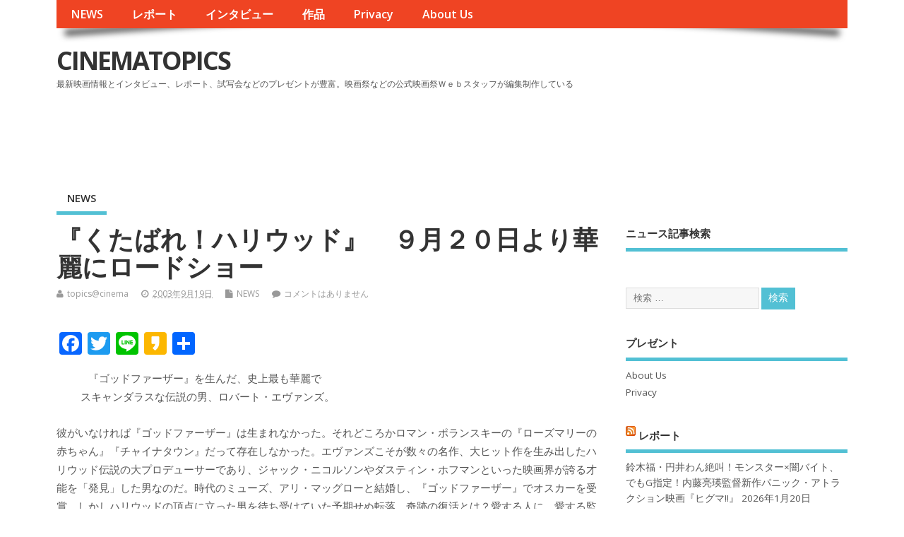

--- FILE ---
content_type: text/html; charset=UTF-8
request_url: https://www3.cinematopics.com/archives/40299
body_size: 65874
content:
<!DOCTYPE html>
<!--[if lt IE 7 ]>	<html lang="ja" class="no-js ie6"> <![endif]-->
<!--[if IE 7 ]>		<html lang="ja" class="no-js ie7"> <![endif]-->
<!--[if IE 8 ]>		<html lang="ja" class="no-js ie8"> <![endif]-->
<!--[if IE 9 ]>		<html lang="ja" class="no-js ie9"> <![endif]-->
<!--[if (gt IE 9)|!(IE)]><!-->
<html lang="ja" class="no-js"> <!--<![endif]-->
<head>
<meta charset="UTF-8" />


<meta name="viewport" content="width=device-width,initial-scale=1,maximum-scale=1,user-scalable=yes">
<meta name="HandheldFriendly" content="true">

<link rel="pingback" href="https://www3.cinematopics.com/xmlrpc.php" />

<title>『くたばれ！ハリウッド』　９月２０日より華麗にロードショー &#8211; CINEMATOPICS</title>

<meta name='robots' content='max-image-preview:large' />
	<style>img:is([sizes="auto" i], [sizes^="auto," i]) { contain-intrinsic-size: 3000px 1500px }</style>
	<link rel='dns-prefetch' href='//static.addtoany.com' />
<link rel='dns-prefetch' href='//fonts.googleapis.com' />
<link rel="alternate" type="application/rss+xml" title="CINEMATOPICS &raquo; フィード" href="https://www3.cinematopics.com/feed" />
<link rel="alternate" type="application/rss+xml" title="CINEMATOPICS &raquo; コメントフィード" href="https://www3.cinematopics.com/comments/feed" />
<link rel="alternate" type="application/rss+xml" title="CINEMATOPICS &raquo; 『くたばれ！ハリウッド』　９月２０日より華麗にロードショー のコメントのフィード" href="https://www3.cinematopics.com/archives/40299/feed" />
<script type="text/javascript">
/* <![CDATA[ */
window._wpemojiSettings = {"baseUrl":"https:\/\/s.w.org\/images\/core\/emoji\/15.1.0\/72x72\/","ext":".png","svgUrl":"https:\/\/s.w.org\/images\/core\/emoji\/15.1.0\/svg\/","svgExt":".svg","source":{"concatemoji":"https:\/\/www3.cinematopics.com\/wp-includes\/js\/wp-emoji-release.min.js?ver=6.8.1"}};
/*! This file is auto-generated */
!function(i,n){var o,s,e;function c(e){try{var t={supportTests:e,timestamp:(new Date).valueOf()};sessionStorage.setItem(o,JSON.stringify(t))}catch(e){}}function p(e,t,n){e.clearRect(0,0,e.canvas.width,e.canvas.height),e.fillText(t,0,0);var t=new Uint32Array(e.getImageData(0,0,e.canvas.width,e.canvas.height).data),r=(e.clearRect(0,0,e.canvas.width,e.canvas.height),e.fillText(n,0,0),new Uint32Array(e.getImageData(0,0,e.canvas.width,e.canvas.height).data));return t.every(function(e,t){return e===r[t]})}function u(e,t,n){switch(t){case"flag":return n(e,"\ud83c\udff3\ufe0f\u200d\u26a7\ufe0f","\ud83c\udff3\ufe0f\u200b\u26a7\ufe0f")?!1:!n(e,"\ud83c\uddfa\ud83c\uddf3","\ud83c\uddfa\u200b\ud83c\uddf3")&&!n(e,"\ud83c\udff4\udb40\udc67\udb40\udc62\udb40\udc65\udb40\udc6e\udb40\udc67\udb40\udc7f","\ud83c\udff4\u200b\udb40\udc67\u200b\udb40\udc62\u200b\udb40\udc65\u200b\udb40\udc6e\u200b\udb40\udc67\u200b\udb40\udc7f");case"emoji":return!n(e,"\ud83d\udc26\u200d\ud83d\udd25","\ud83d\udc26\u200b\ud83d\udd25")}return!1}function f(e,t,n){var r="undefined"!=typeof WorkerGlobalScope&&self instanceof WorkerGlobalScope?new OffscreenCanvas(300,150):i.createElement("canvas"),a=r.getContext("2d",{willReadFrequently:!0}),o=(a.textBaseline="top",a.font="600 32px Arial",{});return e.forEach(function(e){o[e]=t(a,e,n)}),o}function t(e){var t=i.createElement("script");t.src=e,t.defer=!0,i.head.appendChild(t)}"undefined"!=typeof Promise&&(o="wpEmojiSettingsSupports",s=["flag","emoji"],n.supports={everything:!0,everythingExceptFlag:!0},e=new Promise(function(e){i.addEventListener("DOMContentLoaded",e,{once:!0})}),new Promise(function(t){var n=function(){try{var e=JSON.parse(sessionStorage.getItem(o));if("object"==typeof e&&"number"==typeof e.timestamp&&(new Date).valueOf()<e.timestamp+604800&&"object"==typeof e.supportTests)return e.supportTests}catch(e){}return null}();if(!n){if("undefined"!=typeof Worker&&"undefined"!=typeof OffscreenCanvas&&"undefined"!=typeof URL&&URL.createObjectURL&&"undefined"!=typeof Blob)try{var e="postMessage("+f.toString()+"("+[JSON.stringify(s),u.toString(),p.toString()].join(",")+"));",r=new Blob([e],{type:"text/javascript"}),a=new Worker(URL.createObjectURL(r),{name:"wpTestEmojiSupports"});return void(a.onmessage=function(e){c(n=e.data),a.terminate(),t(n)})}catch(e){}c(n=f(s,u,p))}t(n)}).then(function(e){for(var t in e)n.supports[t]=e[t],n.supports.everything=n.supports.everything&&n.supports[t],"flag"!==t&&(n.supports.everythingExceptFlag=n.supports.everythingExceptFlag&&n.supports[t]);n.supports.everythingExceptFlag=n.supports.everythingExceptFlag&&!n.supports.flag,n.DOMReady=!1,n.readyCallback=function(){n.DOMReady=!0}}).then(function(){return e}).then(function(){var e;n.supports.everything||(n.readyCallback(),(e=n.source||{}).concatemoji?t(e.concatemoji):e.wpemoji&&e.twemoji&&(t(e.twemoji),t(e.wpemoji)))}))}((window,document),window._wpemojiSettings);
/* ]]> */
</script>
<style id='wp-emoji-styles-inline-css' type='text/css'>

	img.wp-smiley, img.emoji {
		display: inline !important;
		border: none !important;
		box-shadow: none !important;
		height: 1em !important;
		width: 1em !important;
		margin: 0 0.07em !important;
		vertical-align: -0.1em !important;
		background: none !important;
		padding: 0 !important;
	}
</style>
<link rel='stylesheet' id='wp-block-library-css' href='https://www3.cinematopics.com/wp-includes/css/dist/block-library/style.min.css?ver=6.8.1' type='text/css' media='all' />
<style id='classic-theme-styles-inline-css' type='text/css'>
/*! This file is auto-generated */
.wp-block-button__link{color:#fff;background-color:#32373c;border-radius:9999px;box-shadow:none;text-decoration:none;padding:calc(.667em + 2px) calc(1.333em + 2px);font-size:1.125em}.wp-block-file__button{background:#32373c;color:#fff;text-decoration:none}
</style>
<style id='global-styles-inline-css' type='text/css'>
:root{--wp--preset--aspect-ratio--square: 1;--wp--preset--aspect-ratio--4-3: 4/3;--wp--preset--aspect-ratio--3-4: 3/4;--wp--preset--aspect-ratio--3-2: 3/2;--wp--preset--aspect-ratio--2-3: 2/3;--wp--preset--aspect-ratio--16-9: 16/9;--wp--preset--aspect-ratio--9-16: 9/16;--wp--preset--color--black: #000000;--wp--preset--color--cyan-bluish-gray: #abb8c3;--wp--preset--color--white: #ffffff;--wp--preset--color--pale-pink: #f78da7;--wp--preset--color--vivid-red: #cf2e2e;--wp--preset--color--luminous-vivid-orange: #ff6900;--wp--preset--color--luminous-vivid-amber: #fcb900;--wp--preset--color--light-green-cyan: #7bdcb5;--wp--preset--color--vivid-green-cyan: #00d084;--wp--preset--color--pale-cyan-blue: #8ed1fc;--wp--preset--color--vivid-cyan-blue: #0693e3;--wp--preset--color--vivid-purple: #9b51e0;--wp--preset--gradient--vivid-cyan-blue-to-vivid-purple: linear-gradient(135deg,rgba(6,147,227,1) 0%,rgb(155,81,224) 100%);--wp--preset--gradient--light-green-cyan-to-vivid-green-cyan: linear-gradient(135deg,rgb(122,220,180) 0%,rgb(0,208,130) 100%);--wp--preset--gradient--luminous-vivid-amber-to-luminous-vivid-orange: linear-gradient(135deg,rgba(252,185,0,1) 0%,rgba(255,105,0,1) 100%);--wp--preset--gradient--luminous-vivid-orange-to-vivid-red: linear-gradient(135deg,rgba(255,105,0,1) 0%,rgb(207,46,46) 100%);--wp--preset--gradient--very-light-gray-to-cyan-bluish-gray: linear-gradient(135deg,rgb(238,238,238) 0%,rgb(169,184,195) 100%);--wp--preset--gradient--cool-to-warm-spectrum: linear-gradient(135deg,rgb(74,234,220) 0%,rgb(151,120,209) 20%,rgb(207,42,186) 40%,rgb(238,44,130) 60%,rgb(251,105,98) 80%,rgb(254,248,76) 100%);--wp--preset--gradient--blush-light-purple: linear-gradient(135deg,rgb(255,206,236) 0%,rgb(152,150,240) 100%);--wp--preset--gradient--blush-bordeaux: linear-gradient(135deg,rgb(254,205,165) 0%,rgb(254,45,45) 50%,rgb(107,0,62) 100%);--wp--preset--gradient--luminous-dusk: linear-gradient(135deg,rgb(255,203,112) 0%,rgb(199,81,192) 50%,rgb(65,88,208) 100%);--wp--preset--gradient--pale-ocean: linear-gradient(135deg,rgb(255,245,203) 0%,rgb(182,227,212) 50%,rgb(51,167,181) 100%);--wp--preset--gradient--electric-grass: linear-gradient(135deg,rgb(202,248,128) 0%,rgb(113,206,126) 100%);--wp--preset--gradient--midnight: linear-gradient(135deg,rgb(2,3,129) 0%,rgb(40,116,252) 100%);--wp--preset--font-size--small: 13px;--wp--preset--font-size--medium: 20px;--wp--preset--font-size--large: 36px;--wp--preset--font-size--x-large: 42px;--wp--preset--spacing--20: 0.44rem;--wp--preset--spacing--30: 0.67rem;--wp--preset--spacing--40: 1rem;--wp--preset--spacing--50: 1.5rem;--wp--preset--spacing--60: 2.25rem;--wp--preset--spacing--70: 3.38rem;--wp--preset--spacing--80: 5.06rem;--wp--preset--shadow--natural: 6px 6px 9px rgba(0, 0, 0, 0.2);--wp--preset--shadow--deep: 12px 12px 50px rgba(0, 0, 0, 0.4);--wp--preset--shadow--sharp: 6px 6px 0px rgba(0, 0, 0, 0.2);--wp--preset--shadow--outlined: 6px 6px 0px -3px rgba(255, 255, 255, 1), 6px 6px rgba(0, 0, 0, 1);--wp--preset--shadow--crisp: 6px 6px 0px rgba(0, 0, 0, 1);}:where(.is-layout-flex){gap: 0.5em;}:where(.is-layout-grid){gap: 0.5em;}body .is-layout-flex{display: flex;}.is-layout-flex{flex-wrap: wrap;align-items: center;}.is-layout-flex > :is(*, div){margin: 0;}body .is-layout-grid{display: grid;}.is-layout-grid > :is(*, div){margin: 0;}:where(.wp-block-columns.is-layout-flex){gap: 2em;}:where(.wp-block-columns.is-layout-grid){gap: 2em;}:where(.wp-block-post-template.is-layout-flex){gap: 1.25em;}:where(.wp-block-post-template.is-layout-grid){gap: 1.25em;}.has-black-color{color: var(--wp--preset--color--black) !important;}.has-cyan-bluish-gray-color{color: var(--wp--preset--color--cyan-bluish-gray) !important;}.has-white-color{color: var(--wp--preset--color--white) !important;}.has-pale-pink-color{color: var(--wp--preset--color--pale-pink) !important;}.has-vivid-red-color{color: var(--wp--preset--color--vivid-red) !important;}.has-luminous-vivid-orange-color{color: var(--wp--preset--color--luminous-vivid-orange) !important;}.has-luminous-vivid-amber-color{color: var(--wp--preset--color--luminous-vivid-amber) !important;}.has-light-green-cyan-color{color: var(--wp--preset--color--light-green-cyan) !important;}.has-vivid-green-cyan-color{color: var(--wp--preset--color--vivid-green-cyan) !important;}.has-pale-cyan-blue-color{color: var(--wp--preset--color--pale-cyan-blue) !important;}.has-vivid-cyan-blue-color{color: var(--wp--preset--color--vivid-cyan-blue) !important;}.has-vivid-purple-color{color: var(--wp--preset--color--vivid-purple) !important;}.has-black-background-color{background-color: var(--wp--preset--color--black) !important;}.has-cyan-bluish-gray-background-color{background-color: var(--wp--preset--color--cyan-bluish-gray) !important;}.has-white-background-color{background-color: var(--wp--preset--color--white) !important;}.has-pale-pink-background-color{background-color: var(--wp--preset--color--pale-pink) !important;}.has-vivid-red-background-color{background-color: var(--wp--preset--color--vivid-red) !important;}.has-luminous-vivid-orange-background-color{background-color: var(--wp--preset--color--luminous-vivid-orange) !important;}.has-luminous-vivid-amber-background-color{background-color: var(--wp--preset--color--luminous-vivid-amber) !important;}.has-light-green-cyan-background-color{background-color: var(--wp--preset--color--light-green-cyan) !important;}.has-vivid-green-cyan-background-color{background-color: var(--wp--preset--color--vivid-green-cyan) !important;}.has-pale-cyan-blue-background-color{background-color: var(--wp--preset--color--pale-cyan-blue) !important;}.has-vivid-cyan-blue-background-color{background-color: var(--wp--preset--color--vivid-cyan-blue) !important;}.has-vivid-purple-background-color{background-color: var(--wp--preset--color--vivid-purple) !important;}.has-black-border-color{border-color: var(--wp--preset--color--black) !important;}.has-cyan-bluish-gray-border-color{border-color: var(--wp--preset--color--cyan-bluish-gray) !important;}.has-white-border-color{border-color: var(--wp--preset--color--white) !important;}.has-pale-pink-border-color{border-color: var(--wp--preset--color--pale-pink) !important;}.has-vivid-red-border-color{border-color: var(--wp--preset--color--vivid-red) !important;}.has-luminous-vivid-orange-border-color{border-color: var(--wp--preset--color--luminous-vivid-orange) !important;}.has-luminous-vivid-amber-border-color{border-color: var(--wp--preset--color--luminous-vivid-amber) !important;}.has-light-green-cyan-border-color{border-color: var(--wp--preset--color--light-green-cyan) !important;}.has-vivid-green-cyan-border-color{border-color: var(--wp--preset--color--vivid-green-cyan) !important;}.has-pale-cyan-blue-border-color{border-color: var(--wp--preset--color--pale-cyan-blue) !important;}.has-vivid-cyan-blue-border-color{border-color: var(--wp--preset--color--vivid-cyan-blue) !important;}.has-vivid-purple-border-color{border-color: var(--wp--preset--color--vivid-purple) !important;}.has-vivid-cyan-blue-to-vivid-purple-gradient-background{background: var(--wp--preset--gradient--vivid-cyan-blue-to-vivid-purple) !important;}.has-light-green-cyan-to-vivid-green-cyan-gradient-background{background: var(--wp--preset--gradient--light-green-cyan-to-vivid-green-cyan) !important;}.has-luminous-vivid-amber-to-luminous-vivid-orange-gradient-background{background: var(--wp--preset--gradient--luminous-vivid-amber-to-luminous-vivid-orange) !important;}.has-luminous-vivid-orange-to-vivid-red-gradient-background{background: var(--wp--preset--gradient--luminous-vivid-orange-to-vivid-red) !important;}.has-very-light-gray-to-cyan-bluish-gray-gradient-background{background: var(--wp--preset--gradient--very-light-gray-to-cyan-bluish-gray) !important;}.has-cool-to-warm-spectrum-gradient-background{background: var(--wp--preset--gradient--cool-to-warm-spectrum) !important;}.has-blush-light-purple-gradient-background{background: var(--wp--preset--gradient--blush-light-purple) !important;}.has-blush-bordeaux-gradient-background{background: var(--wp--preset--gradient--blush-bordeaux) !important;}.has-luminous-dusk-gradient-background{background: var(--wp--preset--gradient--luminous-dusk) !important;}.has-pale-ocean-gradient-background{background: var(--wp--preset--gradient--pale-ocean) !important;}.has-electric-grass-gradient-background{background: var(--wp--preset--gradient--electric-grass) !important;}.has-midnight-gradient-background{background: var(--wp--preset--gradient--midnight) !important;}.has-small-font-size{font-size: var(--wp--preset--font-size--small) !important;}.has-medium-font-size{font-size: var(--wp--preset--font-size--medium) !important;}.has-large-font-size{font-size: var(--wp--preset--font-size--large) !important;}.has-x-large-font-size{font-size: var(--wp--preset--font-size--x-large) !important;}
:where(.wp-block-post-template.is-layout-flex){gap: 1.25em;}:where(.wp-block-post-template.is-layout-grid){gap: 1.25em;}
:where(.wp-block-columns.is-layout-flex){gap: 2em;}:where(.wp-block-columns.is-layout-grid){gap: 2em;}
:root :where(.wp-block-pullquote){font-size: 1.5em;line-height: 1.6;}
</style>
<link rel='stylesheet' id='aalb_basics_css-css' href='https://www3.cinematopics.com/wp-content/plugins/amazon-associates-link-builder/css/aalb_basics.css?ver=1.9.2' type='text/css' media='all' />
<link rel='stylesheet' id='contact-form-7-css' href='https://www3.cinematopics.com/wp-content/plugins/contact-form-7/includes/css/styles.css?ver=5.4.1' type='text/css' media='all' />
<link rel='stylesheet' id='default_gwf-css' href='//fonts.googleapis.com/css?family=Open+Sans%3A400%2C400italic%2C600%2C600italic%2C700%2C700italic%2C300%2C300italic&#038;ver=6.8.1' type='text/css' media='all' />
<link rel='stylesheet' id='parent-style-css' href='https://www3.cinematopics.com/wp-content/themes/mesocolumn/style.css?ver=6.8.1' type='text/css' media='all' />
<link rel='stylesheet' id='superfish-css' href='https://www3.cinematopics.com/wp-content/themes/mesocolumn/lib/scripts/superfish-menu/css/superfish.css?ver=6.8.1' type='text/css' media='all' />
<link rel='stylesheet' id='tabber-css' href='https://www3.cinematopics.com/wp-content/themes/mesocolumn/lib/scripts/tabber/tabber.css?ver=6.8.1' type='text/css' media='all' />
<link rel='stylesheet' id='font-awesome-cdn-css' href='https://www3.cinematopics.com/wp-content/themes/mesocolumn/lib/scripts/font-awesome/css/font-awesome.css?ver=6.8.1' type='text/css' media='all' />
<link rel='stylesheet' id='fancybox-css' href='https://www3.cinematopics.com/wp-content/plugins/easy-fancybox/fancybox/1.5.4/jquery.fancybox.min.css?ver=6.8.1' type='text/css' media='screen' />
<link rel='stylesheet' id='addtoany-css' href='https://www3.cinematopics.com/wp-content/plugins/add-to-any/addtoany.min.css?ver=1.16' type='text/css' media='all' />
<link rel='stylesheet' id='meso-child-css-css' href='https://www3.cinematopics.com/wp-content/themes/cinematopics/style.css?ver=6.8.1' type='text/css' media='all' />
<script type="text/javascript" src="https://www3.cinematopics.com/wp-includes/js/jquery/jquery.min.js?ver=3.7.1" id="jquery-core-js"></script>
<script type="text/javascript" src="https://www3.cinematopics.com/wp-includes/js/jquery/jquery-migrate.min.js?ver=3.4.1" id="jquery-migrate-js"></script>
<script type="text/javascript" id="addtoany-core-js-before">
/* <![CDATA[ */
window.a2a_config=window.a2a_config||{};a2a_config.callbacks=[];a2a_config.overlays=[];a2a_config.templates={};a2a_localize = {
	Share: "共有",
	Save: "ブックマーク",
	Subscribe: "購読",
	Email: "メール",
	Bookmark: "ブックマーク",
	ShowAll: "すべて表示する",
	ShowLess: "小さく表示する",
	FindServices: "サービスを探す",
	FindAnyServiceToAddTo: "追加するサービスを今すぐ探す",
	PoweredBy: "Powered by",
	ShareViaEmail: "メールでシェアする",
	SubscribeViaEmail: "メールで購読する",
	BookmarkInYourBrowser: "ブラウザにブックマーク",
	BookmarkInstructions: "このページをブックマークするには、 Ctrl+D または \u2318+D を押下。",
	AddToYourFavorites: "お気に入りに追加",
	SendFromWebOrProgram: "任意のメールアドレスまたはメールプログラムから送信",
	EmailProgram: "メールプログラム",
	More: "詳細&#8230;",
	ThanksForSharing: "共有ありがとうございます !",
	ThanksForFollowing: "フォローありがとうございます !"
};
/* ]]> */
</script>
<script type="text/javascript" defer src="https://static.addtoany.com/menu/page.js" id="addtoany-core-js"></script>
<script type="text/javascript" defer src="https://www3.cinematopics.com/wp-content/plugins/add-to-any/addtoany.min.js?ver=1.1" id="addtoany-jquery-js"></script>
<link rel="https://api.w.org/" href="https://www3.cinematopics.com/wp-json/" /><link rel="alternate" title="JSON" type="application/json" href="https://www3.cinematopics.com/wp-json/wp/v2/posts/40299" /><link rel="EditURI" type="application/rsd+xml" title="RSD" href="https://www3.cinematopics.com/xmlrpc.php?rsd" />
<meta name="generator" content="WordPress 6.8.1" />
<link rel="canonical" href="https://www3.cinematopics.com/archives/40299" />
<link rel='shortlink' href='https://www3.cinematopics.com/?p=40299' />
<link rel="alternate" title="oEmbed (JSON)" type="application/json+oembed" href="https://www3.cinematopics.com/wp-json/oembed/1.0/embed?url=https%3A%2F%2Fwww3.cinematopics.com%2Farchives%2F40299" />
<link rel="alternate" title="oEmbed (XML)" type="text/xml+oembed" href="https://www3.cinematopics.com/wp-json/oembed/1.0/embed?url=https%3A%2F%2Fwww3.cinematopics.com%2Farchives%2F40299&#038;format=xml" />
<script async src="//pagead2.googlesyndication.com/pagead/js/adsbygoogle.js"></script>
<script>
     (adsbygoogle = window.adsbygoogle || []).push({
          google_ad_client: "ca-pub-3963442537198396",
          enable_page_level_ads: true
     });
</script><style type="text/css" media="all">
</style>
<style type="text/css" media="all">
</style>
<style type="text/css" media="all">
body {font-family: 'Open Sans', sans-serif;font-weight: 400;}
#siteinfo div,h1,h2,h3,h4,h5,h6,.header-title,#main-navigation, #featured #featured-title, #cf .tinput, #wp-calendar caption,.flex-caption h1,#portfolio-filter li,.nivo-caption a.read-more,.form-submit #submit,.fbottom,ol.commentlist li div.comment-post-meta, .home-post span.post-category a,ul.tabbernav li a {font-family: 'Open Sans', sans-serif;font-weight:600;}
#main-navigation, .sf-menu li a {font-family: 'Open Sans', sans-serif;font-weight: 600;}
#custom #siteinfo a {color: # !important;text-decoration: none;}
#custom #siteinfo p#site-description {color: # !important;text-decoration: none;}
#post-entry div.post-thumb.size-thumbnail {float:left;width:150px;}
#post-entry article .post-right {margin:0 0 0 170px;}
</style>

	<link rel="stylesheet" href="http://www3.cinematopics.com/wp-content/themes/mesocolumn/css/meanmenu.css" />
	<script src="http://code.jquery.com/jquery-1.9.1.js"></script> 
	<script src="http://www3.cinematopics.com/wp-content/themes/mesocolumn/js/jquery.meanmenu.js"></script>
	<script>
$(document).ready(function() { 
	$('nav.top-nav').meanmenu({ 
		meanMenuClose: "x", // クローズボタン 
		meanMenuOpen: "<span /><span /><span />", // 通常ボタン 
		meanRevealPosition: "right", // 表示位置 
		meanScreenWidth: "767", 
	}); 
}); 
</script>

</head>

<body class="wp-singular post-template-default single single-post postid-40299 single-format-standard wp-theme-mesocolumn wp-child-theme-cinematopics chrome" id="custom">
<!-- test -->
<div class="product-with-desc secbody">

<div id="wrapper">

<div id="wrapper-main">

<div id="bodywrap" class="innerwrap">

<div id="bodycontent">

<div id="container">

<nav class="top-nav iegradient effect-1" id="top-navigation">
<div class="innerwrap">
<ul id="menu-%e3%82%b0%e3%83%ad%e3%83%bc%e3%83%90%e3%83%ab%e3%83%a1%e3%83%8b%e3%83%a5%e3%83%bc" class="sf-menu"><li id='menu-item-69700'  class="menu-item menu-item-type-custom menu-item-object-custom menu-item-home no_desc   "><a  href="http://www3.cinematopics.com">NEWS</a></li>
<li id='menu-item-69703'  class="menu-item menu-item-type-custom menu-item-object-custom no_desc   "><a  href="http://report.cinematopics.com/">レポート</a></li>
<li id='menu-item-69702'  class="menu-item menu-item-type-custom menu-item-object-custom no_desc   "><a  href="http://topics.cinematopics.com/">インタビュー</a></li>
<li id='menu-item-69701'  class="menu-item menu-item-type-custom menu-item-object-custom no_desc   "><a  href="http://data.cinematopics.com/">作品</a></li>
<li id='menu-item-69742'  class="menu-item menu-item-type-post_type menu-item-object-page menu-item-privacy-policy no_desc   "><a  href="https://www3.cinematopics.com/privacy">Privacy</a></li>
<li id='menu-item-69743'  class="menu-item menu-item-type-post_type menu-item-object-page no_desc   "><a  href="https://www3.cinematopics.com/about-us">About Us</a></li>
</ul></div>
</nav>
<!-- HEADER START -->
<header class="iegradient _head" id="header">
<div class="header-inner">
<div class="innerwrap">
<div id="siteinfo">
<div ><a href="https://www3.cinematopics.com/" title="CINEMATOPICS" rel="home">CINEMATOPICS</a></div ><p id="site-description">最新映画情報とインタビュー、レポート、試写会などのプレゼントが豊富。映画祭などの公式映画祭Ｗｅｂスタッフが編集制作している</p>
</div>
<!-- SITEINFO END -->
<div id="topbanner">
<!-- シネマ　728x90 -->
<ins class="adsbygoogle"
     style="display:inline-block;width:728px;height:90px"
     data-ad-client="ca-pub-3963442537198396"
     data-ad-slot="2174922973"></ins>
</div></div>
</div>
</header>
<!-- HEADER END -->
<div class="container-wrap">

<!-- NAVIGATION START -->
<nav class="main-nav iegradient" id="main-navigation">
<ul class="sf-menu">	<li class="cat-item cat-item-2"><a href="https://www3.cinematopics.com/archives/category/news">NEWS</a>
</li>
</ul></nav>
<!-- NAVIGATION END -->

<!-- CONTENT START -->
<div class="content">
<div class="content-inner">


<!-- POST ENTRY START -->
<div id="post-entry">

<div class="post-entry-inner">




<!-- POST START -->
<article class="post-single post-40299 post type-post status-publish format-standard hentry category-news has_no_thumb" id="post-40299" >

<div class="post-top">
<h1 class="post-title entry-title" >『くたばれ！ハリウッド』　９月２０日より華麗にロードショー</h1>
<div class="post-meta the-icons pmeta-alt">


<span class="post-author vcard"><i class="fa fa-user"></i><a class="url fn" href="https://www3.cinematopics.com/archives/author/topicscinema" title="topics@cinema の投稿" rel="author">topics@cinema</a></span>

<span class="entry-date post-date"><i class="fa fa-clock-o"></i><abbr class="published" title="2003-09-19T07:47:50+09:00">2003年9月19日</abbr></span>
<span class="meta-no-display"><a href="https://www3.cinematopics.com/archives/40299" rel="bookmark">『くたばれ！ハリウッド』　９月２０日より華麗にロードショー</a></span><span class="date updated meta-no-display">2003-09-19T07:47:50+09:00</span>
<span class="post-category"><i class="fa fa-file"></i><a href="https://www3.cinematopics.com/archives/category/news" rel="category tag">NEWS</a></span>


<span class="post-comment last"><i class="fa fa-comment"></i><a href="https://www3.cinematopics.com/archives/40299#respond">コメントはありません</a></span>


</div></div>


<div class="post-content">


<div class="entry-content" >
<div class="addtoany_share_save_container addtoany_content addtoany_content_top"><div class="a2a_kit a2a_kit_size_32 addtoany_list" data-a2a-url="https://www3.cinematopics.com/archives/40299" data-a2a-title="『くたばれ！ハリウッド』　９月２０日より華麗にロードショー"><a class="a2a_button_facebook" href="https://www.addtoany.com/add_to/facebook?linkurl=https%3A%2F%2Fwww3.cinematopics.com%2Farchives%2F40299&amp;linkname=%E3%80%8E%E3%81%8F%E3%81%9F%E3%81%B0%E3%82%8C%EF%BC%81%E3%83%8F%E3%83%AA%E3%82%A6%E3%83%83%E3%83%89%E3%80%8F%E3%80%80%EF%BC%99%E6%9C%88%EF%BC%92%EF%BC%90%E6%97%A5%E3%82%88%E3%82%8A%E8%8F%AF%E9%BA%97%E3%81%AB%E3%83%AD%E3%83%BC%E3%83%89%E3%82%B7%E3%83%A7%E3%83%BC" title="Facebook" rel="nofollow noopener" target="_blank"></a><a class="a2a_button_twitter" href="https://www.addtoany.com/add_to/twitter?linkurl=https%3A%2F%2Fwww3.cinematopics.com%2Farchives%2F40299&amp;linkname=%E3%80%8E%E3%81%8F%E3%81%9F%E3%81%B0%E3%82%8C%EF%BC%81%E3%83%8F%E3%83%AA%E3%82%A6%E3%83%83%E3%83%89%E3%80%8F%E3%80%80%EF%BC%99%E6%9C%88%EF%BC%92%EF%BC%90%E6%97%A5%E3%82%88%E3%82%8A%E8%8F%AF%E9%BA%97%E3%81%AB%E3%83%AD%E3%83%BC%E3%83%89%E3%82%B7%E3%83%A7%E3%83%BC" title="Twitter" rel="nofollow noopener" target="_blank"></a><a class="a2a_button_line" href="https://www.addtoany.com/add_to/line?linkurl=https%3A%2F%2Fwww3.cinematopics.com%2Farchives%2F40299&amp;linkname=%E3%80%8E%E3%81%8F%E3%81%9F%E3%81%B0%E3%82%8C%EF%BC%81%E3%83%8F%E3%83%AA%E3%82%A6%E3%83%83%E3%83%89%E3%80%8F%E3%80%80%EF%BC%99%E6%9C%88%EF%BC%92%EF%BC%90%E6%97%A5%E3%82%88%E3%82%8A%E8%8F%AF%E9%BA%97%E3%81%AB%E3%83%AD%E3%83%BC%E3%83%89%E3%82%B7%E3%83%A7%E3%83%BC" title="Line" rel="nofollow noopener" target="_blank"></a><a class="a2a_button_kakao" href="https://www.addtoany.com/add_to/kakao?linkurl=https%3A%2F%2Fwww3.cinematopics.com%2Farchives%2F40299&amp;linkname=%E3%80%8E%E3%81%8F%E3%81%9F%E3%81%B0%E3%82%8C%EF%BC%81%E3%83%8F%E3%83%AA%E3%82%A6%E3%83%83%E3%83%89%E3%80%8F%E3%80%80%EF%BC%99%E6%9C%88%EF%BC%92%EF%BC%90%E6%97%A5%E3%82%88%E3%82%8A%E8%8F%AF%E9%BA%97%E3%81%AB%E3%83%AD%E3%83%BC%E3%83%89%E3%82%B7%E3%83%A7%E3%83%BC" title="Kakao" rel="nofollow noopener" target="_blank"></a><a class="a2a_dd addtoany_share_save addtoany_share" href="https://www.addtoany.com/share"></a></div></div><p>　　　『ゴッドファーザー』を生んだ、史上最も華麗で<br />
　　 スキャンダラスな伝説の男、ロバート・エヴァンズ。</p>
<p>彼がいなければ『ゴッドファーザー』は生まれなかった。それどころかロマン・ポランスキーの『ローズマリーの赤ちゃん』『チャイナタウン』だって存在しなかった。エヴァンズこそが数々の名作、大ヒット作を生み出したハリウッド伝説の大プロデューサーであり、ジャック・ニコルソンやダスティン・ホフマンといった映画界が誇る才能を「発見」した男なのだ。時代のミューズ、アリ・マッグローと結婚し、『ゴッドファーザー』でオスカーを受賞。しかしハリウッドの頂点に立った男を待ち受けていた予期せぬ転落、奇跡の復活とは？愛する人に、愛する監督に裏切られても夢、ロマンス、そしてエゴを追い求めた型破りな男の面白すぎる一代記。『くたばれ！ハリウッド』がいよいよ今週末、9月20日（土）ヴァージンシネマズ六本木ヒルズで公開になります。</p>
<p>レオナルド・ディカプリオ、マーク・ウォールバーグ、ケイト・ハドソン、ウェス・アンダーソン監督といったハリウッドの若き才能が熱狂し、マドンナやマイケル・ジャクソンといった大物スターが大絶賛！！そしてウディ・アレンに「一刻も早く見たい！」と言わしめ、完成した作品を見たジャック・ニコルソンが熱い涙を流した『くたばれ！ハリウッド』。<br />
型破りのハリウッド映画を作り続けた男の映画以上にドラマティックな物語を体験して下さい！！</p>
<p>アミューズピクチャーズでは公開に向けて『くたばれ!ハリウッド』公式サイトを展開しています。<br />
エヴァンズの数々の功績とその魅力に迫る充実した内容でお届けしている本サイト。新たに、著名人から届いた絶賛コメントを追加致しました。<br />
大好評のエヴァンズ神経衰弱ゲームでは、エヴァンズの人生を変えた人物たちがカードの裏に隠れています。見事神経衰弱ゲームをクリアすると『くたばれ！ハリウッド』オリジナルグッズが当たるプレゼントに応募できる他、オリジナル壁紙がダウンロードできます。また、エヴァンズ交遊録も同時にご覧いただけます！是非、一度チャレンジして下さい！<br />
その他、『くたばれ!ハリウッド』基本情報はもちろん、エヴァンズの人生の歩みをタブロイド形式で紹介するHistory ofRobert Evansや、エヴァンズ製作映画の解説など、充実したコンテンツでお届けしています。今後も監督インタビューなど、続々コンテンツを追加して参りますので、どうぞご期待下さい。</p>
<p>&#8212;&#8212;&#8211;■□■　『くたばれ！ハリウッド』INFORMATION　■□■&#8212;&#8212;&#8211;</p>
<p>■“不良な大人の男”の隠れ家、ライブラリーラウンジテーゼで、<br />
　　ロバート・エヴァンズ気分に浸ろう！</p>
<p>西麻布にある隠れ家バー＆ラウンジ、テーゼではエヴァンズとスター達との交友歴がわかる写真の展示や、エヴァンズ語録の再現、そして本人のインタビュー映像などを展開中。エヴァンズの魅力＝“不良な大人”の夜に心底酔いしれてみては？<br />
9/20からは、「くたばれ！ハリウッド」の劇場鑑賞券の半券をお持ちいただくと”オレ様気分を味わえるシガリロをプレゼント。</p>
<p>■ ジャン ポール ゴルチエ初の映画コラボレートグッズ発売中！<br />
『くたばれ！ハリウッド』とジャン ポール ゴルチエのコラボレーションが実現！日本限定50個生産の超プレミア、ロバート・エヴァンズ スタイル★オリジナルサングラスを販売しています。</p>
<p>・ヴァージンシネマズ六本木ヒルズ（上映期間中）<br />
・ジャン ポール ゴルチエ路面店（表参道・代官山店）にて発売中！</p>
<p>■「くたばれ！ハリウッド」オリジナルサウンドトラック　発売中！<br />
「華麗なるギャツビー」、「ローズマリーの赤ちゃん」、「ある愛の詩」、「ゴッドファーザー」のテーマ曲他、時代を代表するエルトン・ジョン、コモドアーズ、スティーリー・ダン、ミシェル・ルグランのナンバー等も収録した全25曲豪華ラインナップ。ビクターエンタテインメントより発売。</p>
<p>■「くたばれ！ハリウッド」原作 発売中！<br />
この原作を読めばあなたの人生も100倍ドラマティックになれるはず。どんな映画よりも面白いエヴァンズの人生と、誰も知らなかった映画の裏側が語られる。文藝春秋より発売。 </p>
<p>………………………………………………………………………………………<br />
┏━━━━━━━━━━━━━━━━━━━━━━━━━━━━━━━┓</p>
<p>　　　　　『 く た ば れ ！ ハ リ ウ ッ ド 』は<br />
　　9月20日（土）、ヴァージンシネマズ六本木ヒルズにて<br />
　　　　　“くたばれ！with Love”ロードショー！</p>
<p>┗━━━━━━━━━━━━━━━━━━━━━━━━━━━━━━━┛<br />
………………………………………………………………………………………</p>
<div class="addtoany_share_save_container addtoany_content addtoany_content_bottom"><div class="a2a_kit a2a_kit_size_32 addtoany_list" data-a2a-url="https://www3.cinematopics.com/archives/40299" data-a2a-title="『くたばれ！ハリウッド』　９月２０日より華麗にロードショー"><a class="a2a_button_facebook" href="https://www.addtoany.com/add_to/facebook?linkurl=https%3A%2F%2Fwww3.cinematopics.com%2Farchives%2F40299&amp;linkname=%E3%80%8E%E3%81%8F%E3%81%9F%E3%81%B0%E3%82%8C%EF%BC%81%E3%83%8F%E3%83%AA%E3%82%A6%E3%83%83%E3%83%89%E3%80%8F%E3%80%80%EF%BC%99%E6%9C%88%EF%BC%92%EF%BC%90%E6%97%A5%E3%82%88%E3%82%8A%E8%8F%AF%E9%BA%97%E3%81%AB%E3%83%AD%E3%83%BC%E3%83%89%E3%82%B7%E3%83%A7%E3%83%BC" title="Facebook" rel="nofollow noopener" target="_blank"></a><a class="a2a_button_twitter" href="https://www.addtoany.com/add_to/twitter?linkurl=https%3A%2F%2Fwww3.cinematopics.com%2Farchives%2F40299&amp;linkname=%E3%80%8E%E3%81%8F%E3%81%9F%E3%81%B0%E3%82%8C%EF%BC%81%E3%83%8F%E3%83%AA%E3%82%A6%E3%83%83%E3%83%89%E3%80%8F%E3%80%80%EF%BC%99%E6%9C%88%EF%BC%92%EF%BC%90%E6%97%A5%E3%82%88%E3%82%8A%E8%8F%AF%E9%BA%97%E3%81%AB%E3%83%AD%E3%83%BC%E3%83%89%E3%82%B7%E3%83%A7%E3%83%BC" title="Twitter" rel="nofollow noopener" target="_blank"></a><a class="a2a_button_line" href="https://www.addtoany.com/add_to/line?linkurl=https%3A%2F%2Fwww3.cinematopics.com%2Farchives%2F40299&amp;linkname=%E3%80%8E%E3%81%8F%E3%81%9F%E3%81%B0%E3%82%8C%EF%BC%81%E3%83%8F%E3%83%AA%E3%82%A6%E3%83%83%E3%83%89%E3%80%8F%E3%80%80%EF%BC%99%E6%9C%88%EF%BC%92%EF%BC%90%E6%97%A5%E3%82%88%E3%82%8A%E8%8F%AF%E9%BA%97%E3%81%AB%E3%83%AD%E3%83%BC%E3%83%89%E3%82%B7%E3%83%A7%E3%83%BC" title="Line" rel="nofollow noopener" target="_blank"></a><a class="a2a_button_kakao" href="https://www.addtoany.com/add_to/kakao?linkurl=https%3A%2F%2Fwww3.cinematopics.com%2Farchives%2F40299&amp;linkname=%E3%80%8E%E3%81%8F%E3%81%9F%E3%81%B0%E3%82%8C%EF%BC%81%E3%83%8F%E3%83%AA%E3%82%A6%E3%83%83%E3%83%89%E3%80%8F%E3%80%80%EF%BC%99%E6%9C%88%EF%BC%92%EF%BC%90%E6%97%A5%E3%82%88%E3%82%8A%E8%8F%AF%E9%BA%97%E3%81%AB%E3%83%AD%E3%83%BC%E3%83%89%E3%82%B7%E3%83%A7%E3%83%BC" title="Kakao" rel="nofollow noopener" target="_blank"></a><a class="a2a_dd addtoany_share_save addtoany_share" href="https://www.addtoany.com/share"></a></div></div></div>


<!-- 作品情報 -->
<!-- 作品情報 -->

<!-- 執筆者情報 -->
<!-- 執筆者情報 -->

</div>


<div class="post-meta the-icons pm-bottom">
</div>

</article>
<!-- POST END -->





<!-- コメントは表示しない -->



<div class="post-nav-archive" id="post-navigator-single">
<div class="alignleft">&laquo;&nbsp;<a href="https://www3.cinematopics.com/archives/40298" rel="prev">『イン・ディス・ワールド』　公式サイト開設のお知らせ</a></div>
<div class="alignright"><a href="https://www3.cinematopics.com/archives/40300" rel="next">『サハラに舞う羽根』いよいよ９月２０日（土）より全国ロードショー！</a>&nbsp;&raquo;</div>
</div>


</div>
</div>
<!-- POST ENTRY END -->


</div><!-- CONTENT INNER END -->
</div><!-- CONTENT END -->



<div id="right-sidebar" class="sidebar right-sidebar">
<div class="sidebar-inner">
<div class="widget-area the-icons">
<aside id="custom_html-11" class="widget_text widget widget_custom_html"><h3 class="widget-title">ニュース記事検索</h3><div class="textwidget custom-html-widget"><script async src="//pagead2.googlesyndication.com/pagead/js/adsbygoogle.js"></script>
<ins class="adsbygoogle"
     style="display:block"
     data-ad-format="autorelaxed"
     data-ad-client="ca-pub-3963442537198396"
     data-ad-slot="3876128425"></ins>
<script>
     (adsbygoogle = window.adsbygoogle || []).push({});
</script></div></aside><aside id="search-6" class="widget widget_search"><form method="get" class="search-form" action="https://www3.cinematopics.com/"><label><span class="screen-reader-text">検索: </span><input type="search" class="search-field" placeholder="検索 &hellip;" value="" name="s" title="検索: " /></label> <input type="submit" class="search-submit" value="検索" /></form></aside><aside id="pages-3" class="widget widget_pages"><h3 class="widget-title">プレゼント</h3>
			<ul>
				<li class="page_item page-item-69735"><a href="https://www3.cinematopics.com/about-us">About Us</a></li>
<li class="page_item page-item-69737"><a href="https://www3.cinematopics.com/privacy">Privacy</a></li>
			</ul>

			</aside><aside id="rss-3" class="widget widget_rss"><h3 class="widget-title"><a class="rsswidget rss-widget-feed" href="http://report.cinematopics.com/"><img class="rss-widget-icon" style="border:0" width="14" height="14" src="https://www3.cinematopics.com/wp-includes/images/rss.png" alt="RSS" loading="lazy" /></a> <a class="rsswidget rss-widget-title" href="https://report.cinematopics.com/">レポート</a></h3><ul><li><a class='rsswidget' href='https://report.cinematopics.com/archives/48590'>鈴木福・円井わん絶叫！モンスター×闇バイト、でもG指定！内藤亮瑛監督新作パニック・アトラクション映画『ヒグマ!!』</a> <span class="rss-date">2026年1月20日</span></li><li><a class='rsswidget' href='https://report.cinematopics.com/archives/48581'>韓国映画をけん引、「国民俳優」アン・ソンギさん死去</a> <span class="rss-date">2026年1月6日</span></li><li><a class='rsswidget' href='https://report.cinematopics.com/archives/48557'>後回しにした時間に追いつかれた兄弟と嘘嫁の旅。大作映画に匹敵の至宝・映画『蘭島行』！</a> <span class="rss-date">2025年12月10日</span></li><li><a class='rsswidget' href='https://report.cinematopics.com/archives/48546'>在日コリアン三世が育むアイデンティティの花。映画『雨花蓮歌』11/15舞台挨拶＠出町座＆シアターセブン</a> <span class="rss-date">2025年11月14日</span></li><li><a class='rsswidget' href='https://report.cinematopics.com/archives/48530'>挑戦を続けるレジェンドたちのオムニバス8ミリ映画『クロベニグンジョウシロレモン』《映画作家・崟利子特集》にて上映！＠ポレポレ東中野</a> <span class="rss-date">2025年11月10日</span></li><li><a class='rsswidget' href='https://report.cinematopics.com/archives/48501'>ユ・ヘジン初来日、歓喜に包まれた「コリアン・シネマ・ウィーク2025」</a> <span class="rss-date">2025年10月27日</span></li><li><a class='rsswidget' href='https://report.cinematopics.com/archives/48486'>介護離職、生活保護、貧困問題。自己責任という言葉が切り捨てるものを見据えて。映画『スノードロップ』10月24日より関西公開スタート！</a> <span class="rss-date">2025年10月23日</span></li><li><a class='rsswidget' href='https://report.cinematopics.com/archives/48447'>「フード＋ムービー」、北海道札幌市で映画と食の祭典　大泉洋、市原隼人、三吉彩花、ジョニー・トーも！</a> <span class="rss-date">2025年10月21日</span></li><li><a class='rsswidget' href='https://report.cinematopics.com/archives/48430'>芳根京子×高橋海人、１５年の入れ替わり、難役に挑んだ胸中を語る主演映画「君の顔では泣けない」ジャパンプレミア</a> <span class="rss-date">2025年10月13日</span></li><li><a class='rsswidget' href='https://report.cinematopics.com/archives/48419'>多様性のるつぼで脱力力を磨け！『おまめ映画菜 LOVE＆PEAS』10月11日なかのZERO小ホールにて開催</a> <span class="rss-date">2025年10月7日</span></li></ul></aside><aside id="rss-4" class="widget widget_rss"><h3 class="widget-title"><a class="rsswidget rss-widget-feed" href="http://topics.cinematopics.com/"><img class="rss-widget-icon" style="border:0" width="14" height="14" src="https://www3.cinematopics.com/wp-includes/images/rss.png" alt="RSS" loading="lazy" /></a> <a class="rsswidget rss-widget-title" href="https://topics.cinematopics.com/">インタビュー</a></h3><ul><li><a class='rsswidget' href='https://topics.cinematopics.com/archives/18921'>3年恋人を待ち続けた信じる眼差しの力。映画「永遠の待ち人」北村優衣公式インタビュー</a> <span class="rss-date">2025年8月22日</span></li><li><a class='rsswidget' href='https://topics.cinematopics.com/archives/18891'>ドストエフスキーの「白夜」がモチーフ。その先の新たなエンディングとは？映画「永遠の待ち人」太田慶監督公式インタビュー</a> <span class="rss-date">2025年8月20日</span></li><li><a class='rsswidget' href='https://topics.cinematopics.com/archives/18874'>熊本豪雨の故郷が舞台、葛藤を経て出演へ！映画『囁きの河』主演・中原丈雄公式インタビュー</a> <span class="rss-date">2025年8月14日</span></li><li><a class='rsswidget' href='https://topics.cinematopics.com/archives/18849'>映画『すべて、至るところにある』公開！神出鬼没の映画流れ者、リム・カーワイ監督インタビュー</a> <span class="rss-date">2024年1月31日</span></li><li><a class='rsswidget' href='https://topics.cinematopics.com/archives/18829'>「大切なのはいかに楽しい瞬間を共有できるか」映画『認知症と生きる　希望の処方箋』野澤和之監督インタビュー</a> <span class="rss-date">2023年8月21日</span></li></ul></aside><aside id="calendar-3" class="widget widget_calendar"><div id="calendar_wrap" class="calendar_wrap"><table id="wp-calendar" class="wp-calendar-table">
	<caption>2026年1月</caption>
	<thead>
	<tr>
		<th scope="col" aria-label="日曜日">日</th>
		<th scope="col" aria-label="月曜日">月</th>
		<th scope="col" aria-label="火曜日">火</th>
		<th scope="col" aria-label="水曜日">水</th>
		<th scope="col" aria-label="木曜日">木</th>
		<th scope="col" aria-label="金曜日">金</th>
		<th scope="col" aria-label="土曜日">土</th>
	</tr>
	</thead>
	<tbody>
	<tr>
		<td colspan="4" class="pad">&nbsp;</td><td>1</td><td>2</td><td>3</td>
	</tr>
	<tr>
		<td>4</td><td>5</td><td>6</td><td>7</td><td>8</td><td>9</td><td>10</td>
	</tr>
	<tr>
		<td>11</td><td>12</td><td>13</td><td>14</td><td>15</td><td>16</td><td>17</td>
	</tr>
	<tr>
		<td>18</td><td>19</td><td>20</td><td id="today">21</td><td>22</td><td>23</td><td>24</td>
	</tr>
	<tr>
		<td>25</td><td>26</td><td>27</td><td>28</td><td>29</td><td>30</td><td>31</td>
	</tr>
	</tbody>
	</table><nav aria-label="前と次の月" class="wp-calendar-nav">
		<span class="wp-calendar-nav-prev"><a href="https://www3.cinematopics.com/archives/date/2024/03">&laquo; 3月</a></span>
		<span class="pad">&nbsp;</span>
		<span class="wp-calendar-nav-next">&nbsp;</span>
	</nav></div></aside><aside id="tag_cloud-3" class="widget widget_tag_cloud"><h3 class="widget-title">タグ</h3><div class="tagcloud"><a href="https://www3.cinematopics.com/archives/tag/3d%e5%bd%bc%e5%a5%b3-%e3%83%aa%e3%82%a2%e3%83%ab%e3%82%ac%e3%83%bc%e3%83%ab" class="tag-cloud-link tag-link-428 tag-link-position-1" style="font-size: 9.0769230769231pt;" aria-label="3D彼女 リアルガール (17個の項目)">3D彼女 リアルガール</a>
<a href="https://www3.cinematopics.com/archives/tag/anemone%ef%bc%8f%e4%ba%a4%e9%9f%bf%e8%a9%a9%e7%af%87%e3%82%a8%e3%82%a6%e3%83%ac%e3%82%ab%e3%82%bb%e3%83%96%e3%83%b3%e3%80%80%e3%83%8f%e3%82%a4%e3%82%a8%e3%83%9c%e3%83%aa%e3%83%a5%e3%83%bc%e3%82%b7" class="tag-cloud-link tag-link-1093 tag-link-position-2" style="font-size: 11.948717948718pt;" aria-label="ANEMONE／交響詩篇エウレカセブン　ハイエボリューション (21個の項目)">ANEMONE／交響詩篇エウレカセブン　ハイエボリューション</a>
<a href="https://www3.cinematopics.com/archives/tag/bleach" class="tag-cloud-link tag-link-783 tag-link-position-3" style="font-size: 11.230769230769pt;" aria-label="BLEACH (20個の項目)">BLEACH</a>
<a href="https://www3.cinematopics.com/archives/tag/godzilla-%e6%98%9f%e3%82%92%e5%96%b0%e3%81%86%e8%80%85" class="tag-cloud-link tag-link-749 tag-link-position-4" style="font-size: 16.25641025641pt;" aria-label="GODZILLA 星を喰う者 (28個の項目)">GODZILLA 星を喰う者</a>
<a href="https://www3.cinematopics.com/archives/tag/highlow-the-movie-2-end-of-sky" class="tag-cloud-link tag-link-100 tag-link-position-5" style="font-size: 17.333333333333pt;" aria-label="HiGH&amp;LOW THE MOVIE 2 END OF SKY (30個の項目)">HiGH&amp;LOW THE MOVIE 2 END OF SKY</a>
<a href="https://www3.cinematopics.com/archives/tag/%e3%81%82%e3%81%ae%e3%82%b3%e3%81%ae%e3%80%81%e3%83%88%e3%83%aa%e3%82%b3%e3%80%82" class="tag-cloud-link tag-link-452 tag-link-position-6" style="font-size: 13.384615384615pt;" aria-label="あのコの、トリコ。 (23個の項目)">あのコの、トリコ。</a>
<a href="https://www3.cinematopics.com/archives/tag/%e3%81%86%e3%81%a1%e3%81%ae%e5%9f%b7%e4%ba%8b%e3%81%8c%e8%a8%80%e3%81%86%e3%81%93%e3%81%a8%e3%81%ab%e3%81%af" class="tag-cloud-link tag-link-1026 tag-link-position-7" style="font-size: 10.512820512821pt;" aria-label="うちの執事が言うことには (19個の項目)">うちの執事が言うことには</a>
<a href="https://www3.cinematopics.com/archives/tag/%e3%82%a2%e3%82%af%e3%82%a2%e3%83%9e%e3%83%b3" class="tag-cloud-link tag-link-1295 tag-link-position-8" style="font-size: 17.333333333333pt;" aria-label="アクアマン (30個の項目)">アクアマン</a>
<a href="https://www3.cinematopics.com/archives/tag/%e3%82%a2%e3%83%aa%e3%83%bc%e3%82%bf%ef%bc%9a%e3%83%90%e3%83%88%e3%83%ab%e3%83%bb%e3%82%a8%e3%83%b3%e3%82%b8%e3%82%a7%e3%83%ab" class="tag-cloud-link tag-link-1109 tag-link-position-9" style="font-size: 10.512820512821pt;" aria-label="アリータ：バトル・エンジェル (19個の項目)">アリータ：バトル・エンジェル</a>
<a href="https://www3.cinematopics.com/archives/tag/%e3%82%aa%e3%82%ba%e3%83%a9%e3%83%b3%e3%83%89%e3%80%80%e7%ac%91%e9%a1%94%e3%81%ae%e9%ad%94%e6%b3%95%e3%81%8a%e3%81%97%e3%81%88%e3%81%be%e3%81%99%e3%80%82" class="tag-cloud-link tag-link-957 tag-link-position-10" style="font-size: 8pt;" aria-label="オズランド　笑顔の魔法おしえます。 (16個の項目)">オズランド　笑顔の魔法おしえます。</a>
<a href="https://www3.cinematopics.com/archives/tag/%e3%82%aa%e3%83%bc%e3%82%b7%e3%83%a3%e3%83%b3%e3%82%ba%ef%bc%98" class="tag-cloud-link tag-link-888 tag-link-position-11" style="font-size: 8pt;" aria-label="オーシャンズ８ (16個の項目)">オーシャンズ８</a>
<a href="https://www3.cinematopics.com/archives/tag/%e3%82%ab%e3%83%a1%e3%83%a9%e3%82%92%e6%ad%a2%e3%82%81%e3%82%8b%e3%81%aa%ef%bc%81" class="tag-cloud-link tag-link-736 tag-link-position-12" style="font-size: 13.384615384615pt;" aria-label="カメラを止めるな！ (23個の項目)">カメラを止めるな！</a>
<a href="https://www3.cinematopics.com/archives/tag/%e3%82%af%e3%83%aa%e3%83%bc%e3%83%89%e3%80%80%e7%82%8e%e3%81%ae%e5%ae%bf%e6%95%b5" class="tag-cloud-link tag-link-1498 tag-link-position-13" style="font-size: 8pt;" aria-label="クリード　炎の宿敵 (16個の項目)">クリード　炎の宿敵</a>
<a href="https://www3.cinematopics.com/archives/tag/%e3%82%b6%e3%83%bb%e3%83%9e%e3%83%9f%e3%83%bc%ef%bc%8f%e5%91%aa%e3%82%8f%e3%82%8c%e3%81%9f%e7%a0%82%e6%bc%a0%e3%81%ae%e7%8e%8b%e5%a5%b3" class="tag-cloud-link tag-link-48 tag-link-position-14" style="font-size: 12.666666666667pt;" aria-label="ザ・マミー／呪われた砂漠の王女 (22個の項目)">ザ・マミー／呪われた砂漠の王女</a>
<a href="https://www3.cinematopics.com/archives/tag/%e3%82%b7%e3%83%a5%e3%82%ac%e3%83%bc%e3%83%bb%e3%83%a9%e3%83%83%e3%82%b7%e3%83%a5%ef%bc%9a%e3%82%aa%e3%83%b3%e3%83%a9%e3%82%a4%e3%83%b3" class="tag-cloud-link tag-link-794 tag-link-position-15" style="font-size: 17.333333333333pt;" aria-label="シュガー・ラッシュ：オンライン (30個の項目)">シュガー・ラッシュ：オンライン</a>
<a href="https://www3.cinematopics.com/archives/tag/%e3%82%b8%e3%83%a5%e3%83%a9%e3%82%b7%e3%83%83%e3%82%af%e3%83%bb%e3%83%af%e3%83%bc%e3%83%ab%e3%83%89%ef%bc%8f%e7%82%8e%e3%81%ae%e7%8e%8b%e5%9b%bd" class="tag-cloud-link tag-link-808 tag-link-position-16" style="font-size: 20.923076923077pt;" aria-label="ジュラシック・ワールド／炎の王国 (38個の項目)">ジュラシック・ワールド／炎の王国</a>
<a href="https://www3.cinematopics.com/archives/tag/%e3%82%b9%e3%82%ab%e3%82%a4%e3%82%b9%e3%82%af%e3%83%ac%e3%82%a4%e3%83%91%e3%83%bc" class="tag-cloud-link tag-link-812 tag-link-position-17" style="font-size: 9.0769230769231pt;" aria-label="スカイスクレイパー (17個の項目)">スカイスクレイパー</a>
<a href="https://www3.cinematopics.com/archives/tag/%e3%82%b9%e3%83%91%e3%82%a4%e3%83%80%e3%83%bc%e3%83%9e%e3%83%b3%ef%bc%9a%e3%82%b9%e3%83%91%e3%82%a4%e3%83%80%e3%83%bc%e3%83%90%e3%83%bc%e3%82%b9" class="tag-cloud-link tag-link-1512 tag-link-position-18" style="font-size: 11.948717948718pt;" aria-label="スパイダーマン：スパイダーバース (21個の項目)">スパイダーマン：スパイダーバース</a>
<a href="https://www3.cinematopics.com/archives/tag/%e3%82%b9%e3%83%91%e3%82%a4%e3%83%80%e3%83%bc%e3%83%9e%e3%83%b3%ef%bc%9a%e3%83%9b%e3%83%bc%e3%83%a0%e3%82%ab%e3%83%9f%e3%83%b3%e3%82%b0" class="tag-cloud-link tag-link-140 tag-link-position-19" style="font-size: 16.974358974359pt;" aria-label="スパイダーマン：ホームカミング (29個の項目)">スパイダーマン：ホームカミング</a>
<a href="https://www3.cinematopics.com/archives/tag/%e3%83%80%e3%83%b3%e3%82%b1%e3%83%ab%e3%82%af" class="tag-cloud-link tag-link-36 tag-link-position-20" style="font-size: 12.666666666667pt;" aria-label="ダンケルク (22個の項目)">ダンケルク</a>
<a href="https://www3.cinematopics.com/archives/tag/%e3%83%88%e3%83%a9%e3%83%b3%e3%82%b9%e3%83%95%e3%82%a9%e3%83%bc%e3%83%9e%e3%83%bc%ef%bc%8f%e6%9c%80%e5%be%8c%e3%81%ae%e9%a8%8e%e5%a3%ab%e7%8e%8b" class="tag-cloud-link tag-link-121 tag-link-position-21" style="font-size: 8pt;" aria-label="トランスフォーマー／最後の騎士王 (16個の項目)">トランスフォーマー／最後の騎士王</a>
<a href="https://www3.cinematopics.com/archives/tag/%e3%83%88%e3%83%aa%e3%82%ac%e3%83%bc%e3%83%ab%ef%bc%81" class="tag-cloud-link tag-link-348 tag-link-position-22" style="font-size: 10.512820512821pt;" aria-label="トリガール！ (19個の項目)">トリガール！</a>
<a href="https://www3.cinematopics.com/archives/tag/%e3%83%89%e3%83%a9%e3%82%b4%e3%83%b3%e3%83%9c%e3%83%bc%e3%83%ab%e8%b6%85-%e3%83%96%e3%83%ad%e3%83%aa%e3%83%bc" class="tag-cloud-link tag-link-1096 tag-link-position-23" style="font-size: 9.7948717948718pt;" aria-label="ドラゴンボール超 ブロリー (18個の項目)">ドラゴンボール超 ブロリー</a>
<a href="https://www3.cinematopics.com/archives/tag/%e3%83%90%e3%83%b3%e3%83%96%e3%83%ab%e3%83%93%e3%83%bc" class="tag-cloud-link tag-link-1079 tag-link-position-24" style="font-size: 10.512820512821pt;" aria-label="バンブルビー (19個の項目)">バンブルビー</a>
<a href="https://www3.cinematopics.com/archives/tag/%e3%83%93%e3%83%bc%e3%83%ab%e3%83%bb%e3%82%b9%e3%83%88%e3%83%aa%e3%83%bc%e3%83%88%e3%81%ae%e6%81%8b%e4%ba%ba%e3%81%9f%e3%81%a1" class="tag-cloud-link tag-link-1613 tag-link-position-25" style="font-size: 8pt;" aria-label="ビール・ストリートの恋人たち (16個の項目)">ビール・ストリートの恋人たち</a>
<a href="https://www3.cinematopics.com/archives/tag/%e3%83%95%e3%82%a1%e3%83%b3%e3%82%bf%e3%82%b9%e3%83%86%e3%82%a3%e3%83%83%e3%82%af%e3%83%bb%e3%83%93%e3%83%bc%e3%82%b9%e3%83%88%e3%81%a8%e9%bb%92%e3%81%84%e9%ad%94%e6%b3%95%e4%bd%bf%e3%81%84%e3%81%ae" class="tag-cloud-link tag-link-1080 tag-link-position-26" style="font-size: 22pt;" aria-label="ファンタスティック・ビーストと黒い魔法使いの誕生 (41個の項目)">ファンタスティック・ビーストと黒い魔法使いの誕生</a>
<a href="https://www3.cinematopics.com/archives/tag/%e3%83%95%e3%82%a1%e3%83%bc%e3%82%b9%e3%83%88%e3%83%bb%e3%83%9e%e3%83%b3" class="tag-cloud-link tag-link-1077 tag-link-position-27" style="font-size: 14.461538461538pt;" aria-label="ファースト・マン (25個の項目)">ファースト・マン</a>
<a href="https://www3.cinematopics.com/archives/tag/%e3%83%9c%e3%83%98%e3%83%9f%e3%82%a2%e3%83%b3%e3%83%bb%e3%83%a9%e3%83%97%e3%82%bd%e3%83%87%e3%82%a3" class="tag-cloud-link tag-link-900 tag-link-position-28" style="font-size: 18.051282051282pt;" aria-label="ボヘミアン・ラプソディ (31個の項目)">ボヘミアン・ラプソディ</a>
<a href="https://www3.cinematopics.com/archives/tag/%e3%83%9f%e3%83%83%e3%82%b7%e3%83%a7%e3%83%b3%ef%bc%9a%e3%82%a4%e3%83%b3%e3%83%9d%e3%83%83%e3%82%b7%e3%83%96%e3%83%ab-%e3%83%95%e3%82%a9%e3%83%bc%e3%83%ab%e3%82%a2%e3%82%a6%e3%83%88" class="tag-cloud-link tag-link-761 tag-link-position-29" style="font-size: 20.205128205128pt;" aria-label="ミッション：インポッシブル/フォールアウト (36個の項目)">ミッション：インポッシブル/フォールアウト</a>
<a href="https://www3.cinematopics.com/archives/tag/%e3%83%af%e3%83%b3%e3%83%80%e3%83%bc%e3%82%a6%e3%83%bc%e3%83%9e%e3%83%b3" class="tag-cloud-link tag-link-252 tag-link-position-30" style="font-size: 10.512820512821pt;" aria-label="ワンダーウーマン (19個の項目)">ワンダーウーマン</a>
<a href="https://www3.cinematopics.com/archives/tag/%e3%83%b4%e3%82%a7%e3%83%8e%e3%83%a0" class="tag-cloud-link tag-link-1043 tag-link-position-31" style="font-size: 11.230769230769pt;" aria-label="ヴェノム (20個の項目)">ヴェノム</a>
<a href="https://www3.cinematopics.com/archives/tag/%e4%b8%87%e5%bc%95%e3%81%8d%e5%ae%b6%e6%97%8f" class="tag-cloud-link tag-link-811 tag-link-position-32" style="font-size: 8pt;" aria-label="万引き家族 (16個の項目)">万引き家族</a>
<a href="https://www3.cinematopics.com/archives/tag/%e5%90%9b%e3%81%ae%e5%90%8d%e3%81%af%e3%80%82" class="tag-cloud-link tag-link-17 tag-link-position-33" style="font-size: 8pt;" aria-label="君の名は。 (16個の項目)">君の名は。</a>
<a href="https://www3.cinematopics.com/archives/tag/%e5%a5%b3%e7%8e%8b%e9%99%9b%e4%b8%8b%e3%81%ae%e3%81%8a%e6%b0%97%e3%81%ab%e5%85%a5%e3%82%8a" class="tag-cloud-link tag-link-1313 tag-link-position-34" style="font-size: 11.230769230769pt;" aria-label="女王陛下のお気に入り (20個の項目)">女王陛下のお気に入り</a>
<a href="https://www3.cinematopics.com/archives/tag/%e5%ae%87%e5%ae%99%e6%88%a6%e8%89%a6%e3%83%a4%e3%83%9e%e3%83%882202-%e6%84%9b%e3%81%ae%e6%88%a6%e5%a3%ab%e3%81%9f%e3%81%a1" class="tag-cloud-link tag-link-7 tag-link-position-35" style="font-size: 15.179487179487pt;" aria-label="宇宙戦艦ヤマト2202-愛の戦士たち (26個の項目)">宇宙戦艦ヤマト2202-愛の戦士たち</a>
<a href="https://www3.cinematopics.com/archives/tag/%e5%af%9d%e3%81%a6%e3%82%82%e8%a6%9a%e3%82%81%e3%81%a6%e3%82%82" class="tag-cloud-link tag-link-411 tag-link-position-36" style="font-size: 11.230769230769pt;" aria-label="寝ても覚めても (20個の項目)">寝ても覚めても</a>
<a href="https://www3.cinematopics.com/archives/tag/%e6%80%aa%e7%9b%97%e3%82%b0%e3%83%ab%e3%83%bc%e3%81%ae%e3%83%9f%e3%83%8b%e3%82%aa%e3%83%b3%e5%a4%a7%e8%84%b1%e8%b5%b0" class="tag-cloud-link tag-link-136 tag-link-position-37" style="font-size: 21.282051282051pt;" aria-label="怪盗グルーのミニオン大脱走 (39個の項目)">怪盗グルーのミニオン大脱走</a>
<a href="https://www3.cinematopics.com/archives/tag/%e6%9c%aa%e6%9d%a5%e3%81%ae%e3%83%9f%e3%83%a9%e3%82%a4" class="tag-cloud-link tag-link-775 tag-link-position-38" style="font-size: 12.666666666667pt;" aria-label="未来のミライ (22個の項目)">未来のミライ</a>
<a href="https://www3.cinematopics.com/archives/tag/%e6%9d%b1%e4%ba%ac%e5%96%b0%e7%a8%ae-%e3%83%88%e3%83%bc%e3%82%ad%e3%83%a7%e3%83%bc%e3%82%b0%e3%83%bc%e3%83%ab" class="tag-cloud-link tag-link-30 tag-link-position-39" style="font-size: 10.512820512821pt;" aria-label="東京喰種 トーキョーグール (19個の項目)">東京喰種 トーキョーグール</a>
<a href="https://www3.cinematopics.com/archives/tag/%e6%9f%b4%e5%85%ac%e5%9c%92" class="tag-cloud-link tag-link-1595 tag-link-position-40" style="font-size: 15.179487179487pt;" aria-label="柴公園 (26個の項目)">柴公園</a>
<a href="https://www3.cinematopics.com/archives/tag/%e6%ad%bb%e9%9c%8a%e9%a4%a8%e3%81%ae%e3%82%b7%e3%82%b9%e3%82%bf%e3%83%bc" class="tag-cloud-link tag-link-996 tag-link-position-41" style="font-size: 11.948717948718pt;" aria-label="死霊館のシスター (21個の項目)">死霊館のシスター</a>
<a href="https://www3.cinematopics.com/archives/tag/%e6%b5%b7%e7%8d%a3%e3%81%ae%e5%ad%90%e4%be%9b" class="tag-cloud-link tag-link-1068 tag-link-position-42" style="font-size: 9.7948717948718pt;" aria-label="海獣の子供 (18個の項目)">海獣の子供</a>
<a href="https://www3.cinematopics.com/archives/tag/%e9%8b%bc%e3%81%ae%e9%8c%ac%e9%87%91%e8%a1%93%e5%b8%ab" class="tag-cloud-link tag-link-221 tag-link-position-43" style="font-size: 10.512820512821pt;" aria-label="鋼の錬金術師 (19個の項目)">鋼の錬金術師</a>
<a href="https://www3.cinematopics.com/archives/tag/%e9%9b%aa%e3%81%ae%e8%8f%af" class="tag-cloud-link tag-link-989 tag-link-position-44" style="font-size: 11.948717948718pt;" aria-label="雪の華 (21個の項目)">雪の華</a>
<a href="https://www3.cinematopics.com/archives/tag/%ef%bd%8d%ef%bd%85%ef%bd%87-%e3%82%b6%e3%83%bb%e3%83%a2%e3%83%b3%e3%82%b9%e3%82%bf%e3%83%bc" class="tag-cloud-link tag-link-1033 tag-link-position-45" style="font-size: 9.0769230769231pt;" aria-label="ＭＥＧ ザ・モンスター (17個の項目)">ＭＥＧ ザ・モンスター</a></div>
</aside></div>
</div><!-- SIDEBAR-INNER END -->
</div><!-- RIGHT SIDEBAR END -->


</div><!-- CONTAINER WRAP END -->

</div><!-- CONTAINER END -->

</div><!-- BODYCONTENT END -->

</div><!-- INNERWRAP BODYWRAP END -->

</div><!-- WRAPPER MAIN END -->

</div><!-- WRAPPER END -->


<footer class="footer-bottom">
<div class="innerwrap">
<div class="fbottom">
<div class="footer-left">
Copyright &copy;2026. CINEMATOPICS</div>
<div class="footer-right">
Mesocolumn テーマ by Dezzain</div>
</div>
</div>
</footer>
<!-- FOOTER BOTTOM END -->


</div>
<!-- SECBODY END -->

<script type="speculationrules">
{"prefetch":[{"source":"document","where":{"and":[{"href_matches":"\/*"},{"not":{"href_matches":["\/wp-*.php","\/wp-admin\/*","\/wp-content\/uploads\/*","\/wp-content\/*","\/wp-content\/plugins\/*","\/wp-content\/themes\/cinematopics\/*","\/wp-content\/themes\/mesocolumn\/*","\/*\\?(.+)"]}},{"not":{"selector_matches":"a[rel~=\"nofollow\"]"}},{"not":{"selector_matches":".no-prefetch, .no-prefetch a"}}]},"eagerness":"conservative"}]}
</script>
<script type="text/javascript" src="https://www3.cinematopics.com/wp-includes/js/dist/vendor/wp-polyfill.min.js?ver=3.15.0" id="wp-polyfill-js"></script>
<script type="text/javascript" id="contact-form-7-js-extra">
/* <![CDATA[ */
var wpcf7 = {"api":{"root":"https:\/\/www3.cinematopics.com\/wp-json\/","namespace":"contact-form-7\/v1"}};
/* ]]> */
</script>
<script type="text/javascript" src="https://www3.cinematopics.com/wp-content/plugins/contact-form-7/includes/js/index.js?ver=5.4.1" id="contact-form-7-js"></script>
<script type="text/javascript" src="https://www3.cinematopics.com/wp-includes/js/hoverIntent.min.js?ver=1.10.2" id="hoverIntent-js"></script>
<script type="text/javascript" src="https://www3.cinematopics.com/wp-content/themes/mesocolumn/lib/scripts/modernizr/modernizr.js?ver=6.8.1" id="modernizr-js"></script>
<script type="text/javascript" src="https://www3.cinematopics.com/wp-content/themes/mesocolumn/lib/scripts/tabber/tabber.js?ver=6.8.1" id="tabber-js"></script>
<script type="text/javascript" src="https://www3.cinematopics.com/wp-content/themes/mesocolumn/lib/scripts/superfish-menu/js/superfish.js?ver=6.8.1" id="superfish-js-js"></script>
<script type="text/javascript" src="https://www3.cinematopics.com/wp-content/themes/mesocolumn/lib/scripts/superfish-menu/js/supersubs.js?ver=6.8.1" id="supersub-js-js"></script>
<script type="text/javascript" src="https://www3.cinematopics.com/wp-content/themes/mesocolumn/lib/scripts/custom.js?ver=6.8.1" id="custom-js-js"></script>
<script type="text/javascript" src="https://www3.cinematopics.com/wp-includes/js/comment-reply.min.js?ver=6.8.1" id="comment-reply-js" async="async" data-wp-strategy="async"></script>
<script type="text/javascript" src="https://www3.cinematopics.com/wp-content/plugins/easy-fancybox/vendor/purify.min.js?ver=6.8.1" id="fancybox-purify-js"></script>
<script type="text/javascript" src="https://www3.cinematopics.com/wp-content/plugins/easy-fancybox/fancybox/1.5.4/jquery.fancybox.min.js?ver=6.8.1" id="jquery-fancybox-js"></script>
<script type="text/javascript" id="jquery-fancybox-js-after">
/* <![CDATA[ */
var fb_timeout, fb_opts={'autoScale':true,'showCloseButton':true,'margin':20,'pixelRatio':'false','centerOnScroll':false,'enableEscapeButton':true,'overlayShow':true,'hideOnOverlayClick':true,'minVpHeight':320,'disableCoreLightbox':'true','enableBlockControls':'true','fancybox_openBlockControls':'true' };
if(typeof easy_fancybox_handler==='undefined'){
var easy_fancybox_handler=function(){
jQuery([".nolightbox","a.wp-block-file__button","a.pin-it-button","a[href*='pinterest.com\/pin\/create']","a[href*='facebook.com\/share']","a[href*='twitter.com\/share']"].join(',')).addClass('nofancybox');
jQuery('a.fancybox-close').on('click',function(e){e.preventDefault();jQuery.fancybox.close()});
/* IMG */
						var unlinkedImageBlocks=jQuery(".wp-block-image > img:not(.nofancybox,figure.nofancybox>img)");
						unlinkedImageBlocks.wrap(function() {
							var href = jQuery( this ).attr( "src" );
							return "<a href='" + href + "'></a>";
						});
var fb_IMG_select=jQuery('a[href*=".jpg" i]:not(.nofancybox,li.nofancybox>a,figure.nofancybox>a),area[href*=".jpg" i]:not(.nofancybox),a[href*=".jpeg" i]:not(.nofancybox,li.nofancybox>a,figure.nofancybox>a),area[href*=".jpeg" i]:not(.nofancybox),a[href*=".png" i]:not(.nofancybox,li.nofancybox>a,figure.nofancybox>a),area[href*=".png" i]:not(.nofancybox),a[href*=".webp" i]:not(.nofancybox,li.nofancybox>a,figure.nofancybox>a),area[href*=".webp" i]:not(.nofancybox)');
fb_IMG_select.addClass('fancybox image');
var fb_IMG_sections=jQuery('.gallery,.wp-block-gallery,.tiled-gallery,.wp-block-jetpack-tiled-gallery,.ngg-galleryoverview,.ngg-imagebrowser,.nextgen_pro_blog_gallery,.nextgen_pro_film,.nextgen_pro_horizontal_filmstrip,.ngg-pro-masonry-wrapper,.ngg-pro-mosaic-container,.nextgen_pro_sidescroll,.nextgen_pro_slideshow,.nextgen_pro_thumbnail_grid,.tiled-gallery');
fb_IMG_sections.each(function(){jQuery(this).find(fb_IMG_select).attr('rel','gallery-'+fb_IMG_sections.index(this));});
jQuery('a.fancybox,area.fancybox,.fancybox>a').each(function(){jQuery(this).fancybox(jQuery.extend(true,{},fb_opts,{'transition':'elastic','transitionIn':'elastic','easingIn':'easeOutBack','transitionOut':'elastic','easingOut':'easeInBack','opacity':false,'hideOnContentClick':false,'titleShow':false,'titlePosition':'over','titleFromAlt':true,'showNavArrows':true,'enableKeyboardNav':true,'cyclic':false,'mouseWheel':'true'}))});
};};
jQuery(easy_fancybox_handler);jQuery(document).on('post-load',easy_fancybox_handler);
/* ]]> */
</script>
<script type="text/javascript" src="https://www3.cinematopics.com/wp-content/plugins/easy-fancybox/vendor/jquery.easing.min.js?ver=1.4.1" id="jquery-easing-js"></script>
<script type="text/javascript" src="https://www3.cinematopics.com/wp-content/plugins/easy-fancybox/vendor/jquery.mousewheel.min.js?ver=3.1.13" id="jquery-mousewheel-js"></script>

</body>

</html>

--- FILE ---
content_type: text/html; charset=utf-8
request_url: https://www.google.com/recaptcha/api2/aframe
body_size: 268
content:
<!DOCTYPE HTML><html><head><meta http-equiv="content-type" content="text/html; charset=UTF-8"></head><body><script nonce="I2bNUzr5rbAZNhFQ1i2ROA">/** Anti-fraud and anti-abuse applications only. See google.com/recaptcha */ try{var clients={'sodar':'https://pagead2.googlesyndication.com/pagead/sodar?'};window.addEventListener("message",function(a){try{if(a.source===window.parent){var b=JSON.parse(a.data);var c=clients[b['id']];if(c){var d=document.createElement('img');d.src=c+b['params']+'&rc='+(localStorage.getItem("rc::a")?sessionStorage.getItem("rc::b"):"");window.document.body.appendChild(d);sessionStorage.setItem("rc::e",parseInt(sessionStorage.getItem("rc::e")||0)+1);localStorage.setItem("rc::h",'1768983903205');}}}catch(b){}});window.parent.postMessage("_grecaptcha_ready", "*");}catch(b){}</script></body></html>